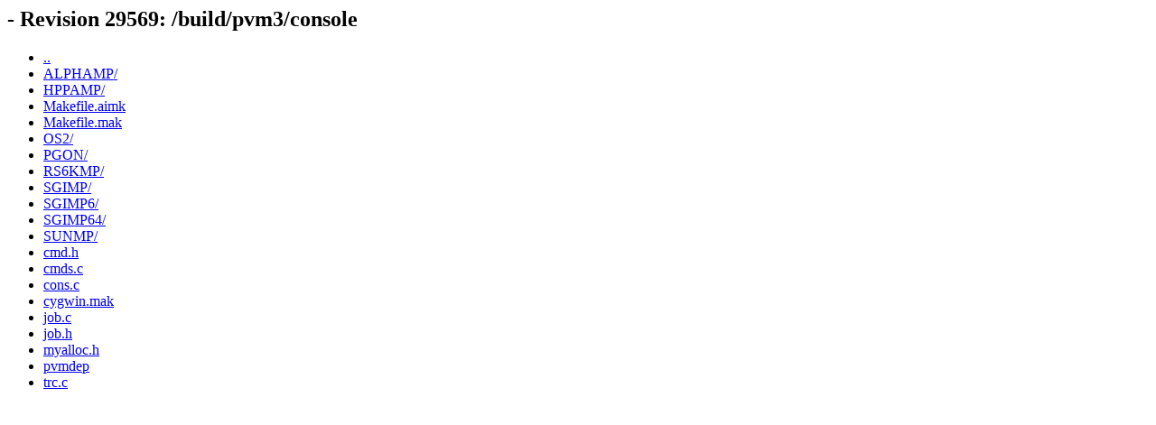

--- FILE ---
content_type: text/html; charset=UTF-8
request_url: http://svn.nlpl.eu/build/pvm3/console/
body_size: 1008
content:
<html><head><title> - Revision 29569: /build/pvm3/console</title></head>
<body>
 <h2> - Revision 29569: /build/pvm3/console</h2>
 <ul>
  <li><a href="../">..</a></li>
  <li><a href="ALPHAMP/">ALPHAMP/</a></li>
  <li><a href="HPPAMP/">HPPAMP/</a></li>
  <li><a href="Makefile.aimk">Makefile.aimk</a></li>
  <li><a href="Makefile.mak">Makefile.mak</a></li>
  <li><a href="OS2/">OS2/</a></li>
  <li><a href="PGON/">PGON/</a></li>
  <li><a href="RS6KMP/">RS6KMP/</a></li>
  <li><a href="SGIMP/">SGIMP/</a></li>
  <li><a href="SGIMP6/">SGIMP6/</a></li>
  <li><a href="SGIMP64/">SGIMP64/</a></li>
  <li><a href="SUNMP/">SUNMP/</a></li>
  <li><a href="cmd.h">cmd.h</a></li>
  <li><a href="cmds.c">cmds.c</a></li>
  <li><a href="cons.c">cons.c</a></li>
  <li><a href="cygwin.mak">cygwin.mak</a></li>
  <li><a href="job.c">job.c</a></li>
  <li><a href="job.h">job.h</a></li>
  <li><a href="myalloc.h">myalloc.h</a></li>
  <li><a href="pvmdep">pvmdep</a></li>
  <li><a href="trc.c">trc.c</a></li>
 </ul>
</body></html>